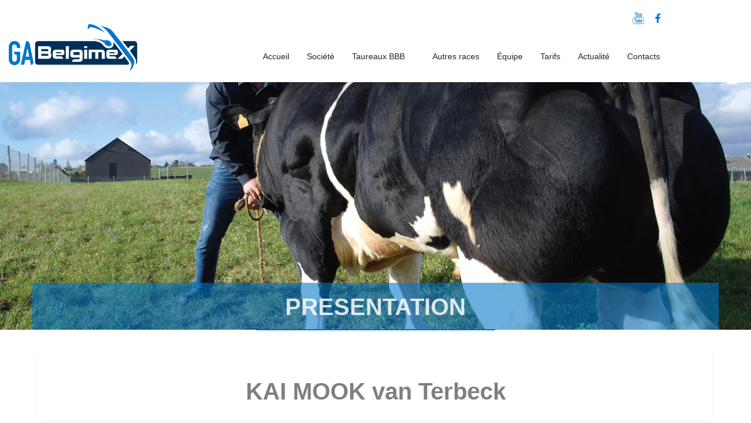

--- FILE ---
content_type: text/html; charset=utf-8
request_url: https://www.google.com/recaptcha/api2/anchor?ar=1&k=6Le5yGIaAAAAAA5epuy1bs4Z4O-iOTlHXl-3R5u3&co=aHR0cHM6Ly93d3cuYmVsZ2ltZXhnYWIuYmU6NDQz&hl=en&v=7gg7H51Q-naNfhmCP3_R47ho&size=invisible&anchor-ms=20000&execute-ms=30000&cb=u0tlmaycfwa7
body_size: 48085
content:
<!DOCTYPE HTML><html dir="ltr" lang="en"><head><meta http-equiv="Content-Type" content="text/html; charset=UTF-8">
<meta http-equiv="X-UA-Compatible" content="IE=edge">
<title>reCAPTCHA</title>
<style type="text/css">
/* cyrillic-ext */
@font-face {
  font-family: 'Roboto';
  font-style: normal;
  font-weight: 400;
  font-stretch: 100%;
  src: url(//fonts.gstatic.com/s/roboto/v48/KFO7CnqEu92Fr1ME7kSn66aGLdTylUAMa3GUBHMdazTgWw.woff2) format('woff2');
  unicode-range: U+0460-052F, U+1C80-1C8A, U+20B4, U+2DE0-2DFF, U+A640-A69F, U+FE2E-FE2F;
}
/* cyrillic */
@font-face {
  font-family: 'Roboto';
  font-style: normal;
  font-weight: 400;
  font-stretch: 100%;
  src: url(//fonts.gstatic.com/s/roboto/v48/KFO7CnqEu92Fr1ME7kSn66aGLdTylUAMa3iUBHMdazTgWw.woff2) format('woff2');
  unicode-range: U+0301, U+0400-045F, U+0490-0491, U+04B0-04B1, U+2116;
}
/* greek-ext */
@font-face {
  font-family: 'Roboto';
  font-style: normal;
  font-weight: 400;
  font-stretch: 100%;
  src: url(//fonts.gstatic.com/s/roboto/v48/KFO7CnqEu92Fr1ME7kSn66aGLdTylUAMa3CUBHMdazTgWw.woff2) format('woff2');
  unicode-range: U+1F00-1FFF;
}
/* greek */
@font-face {
  font-family: 'Roboto';
  font-style: normal;
  font-weight: 400;
  font-stretch: 100%;
  src: url(//fonts.gstatic.com/s/roboto/v48/KFO7CnqEu92Fr1ME7kSn66aGLdTylUAMa3-UBHMdazTgWw.woff2) format('woff2');
  unicode-range: U+0370-0377, U+037A-037F, U+0384-038A, U+038C, U+038E-03A1, U+03A3-03FF;
}
/* math */
@font-face {
  font-family: 'Roboto';
  font-style: normal;
  font-weight: 400;
  font-stretch: 100%;
  src: url(//fonts.gstatic.com/s/roboto/v48/KFO7CnqEu92Fr1ME7kSn66aGLdTylUAMawCUBHMdazTgWw.woff2) format('woff2');
  unicode-range: U+0302-0303, U+0305, U+0307-0308, U+0310, U+0312, U+0315, U+031A, U+0326-0327, U+032C, U+032F-0330, U+0332-0333, U+0338, U+033A, U+0346, U+034D, U+0391-03A1, U+03A3-03A9, U+03B1-03C9, U+03D1, U+03D5-03D6, U+03F0-03F1, U+03F4-03F5, U+2016-2017, U+2034-2038, U+203C, U+2040, U+2043, U+2047, U+2050, U+2057, U+205F, U+2070-2071, U+2074-208E, U+2090-209C, U+20D0-20DC, U+20E1, U+20E5-20EF, U+2100-2112, U+2114-2115, U+2117-2121, U+2123-214F, U+2190, U+2192, U+2194-21AE, U+21B0-21E5, U+21F1-21F2, U+21F4-2211, U+2213-2214, U+2216-22FF, U+2308-230B, U+2310, U+2319, U+231C-2321, U+2336-237A, U+237C, U+2395, U+239B-23B7, U+23D0, U+23DC-23E1, U+2474-2475, U+25AF, U+25B3, U+25B7, U+25BD, U+25C1, U+25CA, U+25CC, U+25FB, U+266D-266F, U+27C0-27FF, U+2900-2AFF, U+2B0E-2B11, U+2B30-2B4C, U+2BFE, U+3030, U+FF5B, U+FF5D, U+1D400-1D7FF, U+1EE00-1EEFF;
}
/* symbols */
@font-face {
  font-family: 'Roboto';
  font-style: normal;
  font-weight: 400;
  font-stretch: 100%;
  src: url(//fonts.gstatic.com/s/roboto/v48/KFO7CnqEu92Fr1ME7kSn66aGLdTylUAMaxKUBHMdazTgWw.woff2) format('woff2');
  unicode-range: U+0001-000C, U+000E-001F, U+007F-009F, U+20DD-20E0, U+20E2-20E4, U+2150-218F, U+2190, U+2192, U+2194-2199, U+21AF, U+21E6-21F0, U+21F3, U+2218-2219, U+2299, U+22C4-22C6, U+2300-243F, U+2440-244A, U+2460-24FF, U+25A0-27BF, U+2800-28FF, U+2921-2922, U+2981, U+29BF, U+29EB, U+2B00-2BFF, U+4DC0-4DFF, U+FFF9-FFFB, U+10140-1018E, U+10190-1019C, U+101A0, U+101D0-101FD, U+102E0-102FB, U+10E60-10E7E, U+1D2C0-1D2D3, U+1D2E0-1D37F, U+1F000-1F0FF, U+1F100-1F1AD, U+1F1E6-1F1FF, U+1F30D-1F30F, U+1F315, U+1F31C, U+1F31E, U+1F320-1F32C, U+1F336, U+1F378, U+1F37D, U+1F382, U+1F393-1F39F, U+1F3A7-1F3A8, U+1F3AC-1F3AF, U+1F3C2, U+1F3C4-1F3C6, U+1F3CA-1F3CE, U+1F3D4-1F3E0, U+1F3ED, U+1F3F1-1F3F3, U+1F3F5-1F3F7, U+1F408, U+1F415, U+1F41F, U+1F426, U+1F43F, U+1F441-1F442, U+1F444, U+1F446-1F449, U+1F44C-1F44E, U+1F453, U+1F46A, U+1F47D, U+1F4A3, U+1F4B0, U+1F4B3, U+1F4B9, U+1F4BB, U+1F4BF, U+1F4C8-1F4CB, U+1F4D6, U+1F4DA, U+1F4DF, U+1F4E3-1F4E6, U+1F4EA-1F4ED, U+1F4F7, U+1F4F9-1F4FB, U+1F4FD-1F4FE, U+1F503, U+1F507-1F50B, U+1F50D, U+1F512-1F513, U+1F53E-1F54A, U+1F54F-1F5FA, U+1F610, U+1F650-1F67F, U+1F687, U+1F68D, U+1F691, U+1F694, U+1F698, U+1F6AD, U+1F6B2, U+1F6B9-1F6BA, U+1F6BC, U+1F6C6-1F6CF, U+1F6D3-1F6D7, U+1F6E0-1F6EA, U+1F6F0-1F6F3, U+1F6F7-1F6FC, U+1F700-1F7FF, U+1F800-1F80B, U+1F810-1F847, U+1F850-1F859, U+1F860-1F887, U+1F890-1F8AD, U+1F8B0-1F8BB, U+1F8C0-1F8C1, U+1F900-1F90B, U+1F93B, U+1F946, U+1F984, U+1F996, U+1F9E9, U+1FA00-1FA6F, U+1FA70-1FA7C, U+1FA80-1FA89, U+1FA8F-1FAC6, U+1FACE-1FADC, U+1FADF-1FAE9, U+1FAF0-1FAF8, U+1FB00-1FBFF;
}
/* vietnamese */
@font-face {
  font-family: 'Roboto';
  font-style: normal;
  font-weight: 400;
  font-stretch: 100%;
  src: url(//fonts.gstatic.com/s/roboto/v48/KFO7CnqEu92Fr1ME7kSn66aGLdTylUAMa3OUBHMdazTgWw.woff2) format('woff2');
  unicode-range: U+0102-0103, U+0110-0111, U+0128-0129, U+0168-0169, U+01A0-01A1, U+01AF-01B0, U+0300-0301, U+0303-0304, U+0308-0309, U+0323, U+0329, U+1EA0-1EF9, U+20AB;
}
/* latin-ext */
@font-face {
  font-family: 'Roboto';
  font-style: normal;
  font-weight: 400;
  font-stretch: 100%;
  src: url(//fonts.gstatic.com/s/roboto/v48/KFO7CnqEu92Fr1ME7kSn66aGLdTylUAMa3KUBHMdazTgWw.woff2) format('woff2');
  unicode-range: U+0100-02BA, U+02BD-02C5, U+02C7-02CC, U+02CE-02D7, U+02DD-02FF, U+0304, U+0308, U+0329, U+1D00-1DBF, U+1E00-1E9F, U+1EF2-1EFF, U+2020, U+20A0-20AB, U+20AD-20C0, U+2113, U+2C60-2C7F, U+A720-A7FF;
}
/* latin */
@font-face {
  font-family: 'Roboto';
  font-style: normal;
  font-weight: 400;
  font-stretch: 100%;
  src: url(//fonts.gstatic.com/s/roboto/v48/KFO7CnqEu92Fr1ME7kSn66aGLdTylUAMa3yUBHMdazQ.woff2) format('woff2');
  unicode-range: U+0000-00FF, U+0131, U+0152-0153, U+02BB-02BC, U+02C6, U+02DA, U+02DC, U+0304, U+0308, U+0329, U+2000-206F, U+20AC, U+2122, U+2191, U+2193, U+2212, U+2215, U+FEFF, U+FFFD;
}
/* cyrillic-ext */
@font-face {
  font-family: 'Roboto';
  font-style: normal;
  font-weight: 500;
  font-stretch: 100%;
  src: url(//fonts.gstatic.com/s/roboto/v48/KFO7CnqEu92Fr1ME7kSn66aGLdTylUAMa3GUBHMdazTgWw.woff2) format('woff2');
  unicode-range: U+0460-052F, U+1C80-1C8A, U+20B4, U+2DE0-2DFF, U+A640-A69F, U+FE2E-FE2F;
}
/* cyrillic */
@font-face {
  font-family: 'Roboto';
  font-style: normal;
  font-weight: 500;
  font-stretch: 100%;
  src: url(//fonts.gstatic.com/s/roboto/v48/KFO7CnqEu92Fr1ME7kSn66aGLdTylUAMa3iUBHMdazTgWw.woff2) format('woff2');
  unicode-range: U+0301, U+0400-045F, U+0490-0491, U+04B0-04B1, U+2116;
}
/* greek-ext */
@font-face {
  font-family: 'Roboto';
  font-style: normal;
  font-weight: 500;
  font-stretch: 100%;
  src: url(//fonts.gstatic.com/s/roboto/v48/KFO7CnqEu92Fr1ME7kSn66aGLdTylUAMa3CUBHMdazTgWw.woff2) format('woff2');
  unicode-range: U+1F00-1FFF;
}
/* greek */
@font-face {
  font-family: 'Roboto';
  font-style: normal;
  font-weight: 500;
  font-stretch: 100%;
  src: url(//fonts.gstatic.com/s/roboto/v48/KFO7CnqEu92Fr1ME7kSn66aGLdTylUAMa3-UBHMdazTgWw.woff2) format('woff2');
  unicode-range: U+0370-0377, U+037A-037F, U+0384-038A, U+038C, U+038E-03A1, U+03A3-03FF;
}
/* math */
@font-face {
  font-family: 'Roboto';
  font-style: normal;
  font-weight: 500;
  font-stretch: 100%;
  src: url(//fonts.gstatic.com/s/roboto/v48/KFO7CnqEu92Fr1ME7kSn66aGLdTylUAMawCUBHMdazTgWw.woff2) format('woff2');
  unicode-range: U+0302-0303, U+0305, U+0307-0308, U+0310, U+0312, U+0315, U+031A, U+0326-0327, U+032C, U+032F-0330, U+0332-0333, U+0338, U+033A, U+0346, U+034D, U+0391-03A1, U+03A3-03A9, U+03B1-03C9, U+03D1, U+03D5-03D6, U+03F0-03F1, U+03F4-03F5, U+2016-2017, U+2034-2038, U+203C, U+2040, U+2043, U+2047, U+2050, U+2057, U+205F, U+2070-2071, U+2074-208E, U+2090-209C, U+20D0-20DC, U+20E1, U+20E5-20EF, U+2100-2112, U+2114-2115, U+2117-2121, U+2123-214F, U+2190, U+2192, U+2194-21AE, U+21B0-21E5, U+21F1-21F2, U+21F4-2211, U+2213-2214, U+2216-22FF, U+2308-230B, U+2310, U+2319, U+231C-2321, U+2336-237A, U+237C, U+2395, U+239B-23B7, U+23D0, U+23DC-23E1, U+2474-2475, U+25AF, U+25B3, U+25B7, U+25BD, U+25C1, U+25CA, U+25CC, U+25FB, U+266D-266F, U+27C0-27FF, U+2900-2AFF, U+2B0E-2B11, U+2B30-2B4C, U+2BFE, U+3030, U+FF5B, U+FF5D, U+1D400-1D7FF, U+1EE00-1EEFF;
}
/* symbols */
@font-face {
  font-family: 'Roboto';
  font-style: normal;
  font-weight: 500;
  font-stretch: 100%;
  src: url(//fonts.gstatic.com/s/roboto/v48/KFO7CnqEu92Fr1ME7kSn66aGLdTylUAMaxKUBHMdazTgWw.woff2) format('woff2');
  unicode-range: U+0001-000C, U+000E-001F, U+007F-009F, U+20DD-20E0, U+20E2-20E4, U+2150-218F, U+2190, U+2192, U+2194-2199, U+21AF, U+21E6-21F0, U+21F3, U+2218-2219, U+2299, U+22C4-22C6, U+2300-243F, U+2440-244A, U+2460-24FF, U+25A0-27BF, U+2800-28FF, U+2921-2922, U+2981, U+29BF, U+29EB, U+2B00-2BFF, U+4DC0-4DFF, U+FFF9-FFFB, U+10140-1018E, U+10190-1019C, U+101A0, U+101D0-101FD, U+102E0-102FB, U+10E60-10E7E, U+1D2C0-1D2D3, U+1D2E0-1D37F, U+1F000-1F0FF, U+1F100-1F1AD, U+1F1E6-1F1FF, U+1F30D-1F30F, U+1F315, U+1F31C, U+1F31E, U+1F320-1F32C, U+1F336, U+1F378, U+1F37D, U+1F382, U+1F393-1F39F, U+1F3A7-1F3A8, U+1F3AC-1F3AF, U+1F3C2, U+1F3C4-1F3C6, U+1F3CA-1F3CE, U+1F3D4-1F3E0, U+1F3ED, U+1F3F1-1F3F3, U+1F3F5-1F3F7, U+1F408, U+1F415, U+1F41F, U+1F426, U+1F43F, U+1F441-1F442, U+1F444, U+1F446-1F449, U+1F44C-1F44E, U+1F453, U+1F46A, U+1F47D, U+1F4A3, U+1F4B0, U+1F4B3, U+1F4B9, U+1F4BB, U+1F4BF, U+1F4C8-1F4CB, U+1F4D6, U+1F4DA, U+1F4DF, U+1F4E3-1F4E6, U+1F4EA-1F4ED, U+1F4F7, U+1F4F9-1F4FB, U+1F4FD-1F4FE, U+1F503, U+1F507-1F50B, U+1F50D, U+1F512-1F513, U+1F53E-1F54A, U+1F54F-1F5FA, U+1F610, U+1F650-1F67F, U+1F687, U+1F68D, U+1F691, U+1F694, U+1F698, U+1F6AD, U+1F6B2, U+1F6B9-1F6BA, U+1F6BC, U+1F6C6-1F6CF, U+1F6D3-1F6D7, U+1F6E0-1F6EA, U+1F6F0-1F6F3, U+1F6F7-1F6FC, U+1F700-1F7FF, U+1F800-1F80B, U+1F810-1F847, U+1F850-1F859, U+1F860-1F887, U+1F890-1F8AD, U+1F8B0-1F8BB, U+1F8C0-1F8C1, U+1F900-1F90B, U+1F93B, U+1F946, U+1F984, U+1F996, U+1F9E9, U+1FA00-1FA6F, U+1FA70-1FA7C, U+1FA80-1FA89, U+1FA8F-1FAC6, U+1FACE-1FADC, U+1FADF-1FAE9, U+1FAF0-1FAF8, U+1FB00-1FBFF;
}
/* vietnamese */
@font-face {
  font-family: 'Roboto';
  font-style: normal;
  font-weight: 500;
  font-stretch: 100%;
  src: url(//fonts.gstatic.com/s/roboto/v48/KFO7CnqEu92Fr1ME7kSn66aGLdTylUAMa3OUBHMdazTgWw.woff2) format('woff2');
  unicode-range: U+0102-0103, U+0110-0111, U+0128-0129, U+0168-0169, U+01A0-01A1, U+01AF-01B0, U+0300-0301, U+0303-0304, U+0308-0309, U+0323, U+0329, U+1EA0-1EF9, U+20AB;
}
/* latin-ext */
@font-face {
  font-family: 'Roboto';
  font-style: normal;
  font-weight: 500;
  font-stretch: 100%;
  src: url(//fonts.gstatic.com/s/roboto/v48/KFO7CnqEu92Fr1ME7kSn66aGLdTylUAMa3KUBHMdazTgWw.woff2) format('woff2');
  unicode-range: U+0100-02BA, U+02BD-02C5, U+02C7-02CC, U+02CE-02D7, U+02DD-02FF, U+0304, U+0308, U+0329, U+1D00-1DBF, U+1E00-1E9F, U+1EF2-1EFF, U+2020, U+20A0-20AB, U+20AD-20C0, U+2113, U+2C60-2C7F, U+A720-A7FF;
}
/* latin */
@font-face {
  font-family: 'Roboto';
  font-style: normal;
  font-weight: 500;
  font-stretch: 100%;
  src: url(//fonts.gstatic.com/s/roboto/v48/KFO7CnqEu92Fr1ME7kSn66aGLdTylUAMa3yUBHMdazQ.woff2) format('woff2');
  unicode-range: U+0000-00FF, U+0131, U+0152-0153, U+02BB-02BC, U+02C6, U+02DA, U+02DC, U+0304, U+0308, U+0329, U+2000-206F, U+20AC, U+2122, U+2191, U+2193, U+2212, U+2215, U+FEFF, U+FFFD;
}
/* cyrillic-ext */
@font-face {
  font-family: 'Roboto';
  font-style: normal;
  font-weight: 900;
  font-stretch: 100%;
  src: url(//fonts.gstatic.com/s/roboto/v48/KFO7CnqEu92Fr1ME7kSn66aGLdTylUAMa3GUBHMdazTgWw.woff2) format('woff2');
  unicode-range: U+0460-052F, U+1C80-1C8A, U+20B4, U+2DE0-2DFF, U+A640-A69F, U+FE2E-FE2F;
}
/* cyrillic */
@font-face {
  font-family: 'Roboto';
  font-style: normal;
  font-weight: 900;
  font-stretch: 100%;
  src: url(//fonts.gstatic.com/s/roboto/v48/KFO7CnqEu92Fr1ME7kSn66aGLdTylUAMa3iUBHMdazTgWw.woff2) format('woff2');
  unicode-range: U+0301, U+0400-045F, U+0490-0491, U+04B0-04B1, U+2116;
}
/* greek-ext */
@font-face {
  font-family: 'Roboto';
  font-style: normal;
  font-weight: 900;
  font-stretch: 100%;
  src: url(//fonts.gstatic.com/s/roboto/v48/KFO7CnqEu92Fr1ME7kSn66aGLdTylUAMa3CUBHMdazTgWw.woff2) format('woff2');
  unicode-range: U+1F00-1FFF;
}
/* greek */
@font-face {
  font-family: 'Roboto';
  font-style: normal;
  font-weight: 900;
  font-stretch: 100%;
  src: url(//fonts.gstatic.com/s/roboto/v48/KFO7CnqEu92Fr1ME7kSn66aGLdTylUAMa3-UBHMdazTgWw.woff2) format('woff2');
  unicode-range: U+0370-0377, U+037A-037F, U+0384-038A, U+038C, U+038E-03A1, U+03A3-03FF;
}
/* math */
@font-face {
  font-family: 'Roboto';
  font-style: normal;
  font-weight: 900;
  font-stretch: 100%;
  src: url(//fonts.gstatic.com/s/roboto/v48/KFO7CnqEu92Fr1ME7kSn66aGLdTylUAMawCUBHMdazTgWw.woff2) format('woff2');
  unicode-range: U+0302-0303, U+0305, U+0307-0308, U+0310, U+0312, U+0315, U+031A, U+0326-0327, U+032C, U+032F-0330, U+0332-0333, U+0338, U+033A, U+0346, U+034D, U+0391-03A1, U+03A3-03A9, U+03B1-03C9, U+03D1, U+03D5-03D6, U+03F0-03F1, U+03F4-03F5, U+2016-2017, U+2034-2038, U+203C, U+2040, U+2043, U+2047, U+2050, U+2057, U+205F, U+2070-2071, U+2074-208E, U+2090-209C, U+20D0-20DC, U+20E1, U+20E5-20EF, U+2100-2112, U+2114-2115, U+2117-2121, U+2123-214F, U+2190, U+2192, U+2194-21AE, U+21B0-21E5, U+21F1-21F2, U+21F4-2211, U+2213-2214, U+2216-22FF, U+2308-230B, U+2310, U+2319, U+231C-2321, U+2336-237A, U+237C, U+2395, U+239B-23B7, U+23D0, U+23DC-23E1, U+2474-2475, U+25AF, U+25B3, U+25B7, U+25BD, U+25C1, U+25CA, U+25CC, U+25FB, U+266D-266F, U+27C0-27FF, U+2900-2AFF, U+2B0E-2B11, U+2B30-2B4C, U+2BFE, U+3030, U+FF5B, U+FF5D, U+1D400-1D7FF, U+1EE00-1EEFF;
}
/* symbols */
@font-face {
  font-family: 'Roboto';
  font-style: normal;
  font-weight: 900;
  font-stretch: 100%;
  src: url(//fonts.gstatic.com/s/roboto/v48/KFO7CnqEu92Fr1ME7kSn66aGLdTylUAMaxKUBHMdazTgWw.woff2) format('woff2');
  unicode-range: U+0001-000C, U+000E-001F, U+007F-009F, U+20DD-20E0, U+20E2-20E4, U+2150-218F, U+2190, U+2192, U+2194-2199, U+21AF, U+21E6-21F0, U+21F3, U+2218-2219, U+2299, U+22C4-22C6, U+2300-243F, U+2440-244A, U+2460-24FF, U+25A0-27BF, U+2800-28FF, U+2921-2922, U+2981, U+29BF, U+29EB, U+2B00-2BFF, U+4DC0-4DFF, U+FFF9-FFFB, U+10140-1018E, U+10190-1019C, U+101A0, U+101D0-101FD, U+102E0-102FB, U+10E60-10E7E, U+1D2C0-1D2D3, U+1D2E0-1D37F, U+1F000-1F0FF, U+1F100-1F1AD, U+1F1E6-1F1FF, U+1F30D-1F30F, U+1F315, U+1F31C, U+1F31E, U+1F320-1F32C, U+1F336, U+1F378, U+1F37D, U+1F382, U+1F393-1F39F, U+1F3A7-1F3A8, U+1F3AC-1F3AF, U+1F3C2, U+1F3C4-1F3C6, U+1F3CA-1F3CE, U+1F3D4-1F3E0, U+1F3ED, U+1F3F1-1F3F3, U+1F3F5-1F3F7, U+1F408, U+1F415, U+1F41F, U+1F426, U+1F43F, U+1F441-1F442, U+1F444, U+1F446-1F449, U+1F44C-1F44E, U+1F453, U+1F46A, U+1F47D, U+1F4A3, U+1F4B0, U+1F4B3, U+1F4B9, U+1F4BB, U+1F4BF, U+1F4C8-1F4CB, U+1F4D6, U+1F4DA, U+1F4DF, U+1F4E3-1F4E6, U+1F4EA-1F4ED, U+1F4F7, U+1F4F9-1F4FB, U+1F4FD-1F4FE, U+1F503, U+1F507-1F50B, U+1F50D, U+1F512-1F513, U+1F53E-1F54A, U+1F54F-1F5FA, U+1F610, U+1F650-1F67F, U+1F687, U+1F68D, U+1F691, U+1F694, U+1F698, U+1F6AD, U+1F6B2, U+1F6B9-1F6BA, U+1F6BC, U+1F6C6-1F6CF, U+1F6D3-1F6D7, U+1F6E0-1F6EA, U+1F6F0-1F6F3, U+1F6F7-1F6FC, U+1F700-1F7FF, U+1F800-1F80B, U+1F810-1F847, U+1F850-1F859, U+1F860-1F887, U+1F890-1F8AD, U+1F8B0-1F8BB, U+1F8C0-1F8C1, U+1F900-1F90B, U+1F93B, U+1F946, U+1F984, U+1F996, U+1F9E9, U+1FA00-1FA6F, U+1FA70-1FA7C, U+1FA80-1FA89, U+1FA8F-1FAC6, U+1FACE-1FADC, U+1FADF-1FAE9, U+1FAF0-1FAF8, U+1FB00-1FBFF;
}
/* vietnamese */
@font-face {
  font-family: 'Roboto';
  font-style: normal;
  font-weight: 900;
  font-stretch: 100%;
  src: url(//fonts.gstatic.com/s/roboto/v48/KFO7CnqEu92Fr1ME7kSn66aGLdTylUAMa3OUBHMdazTgWw.woff2) format('woff2');
  unicode-range: U+0102-0103, U+0110-0111, U+0128-0129, U+0168-0169, U+01A0-01A1, U+01AF-01B0, U+0300-0301, U+0303-0304, U+0308-0309, U+0323, U+0329, U+1EA0-1EF9, U+20AB;
}
/* latin-ext */
@font-face {
  font-family: 'Roboto';
  font-style: normal;
  font-weight: 900;
  font-stretch: 100%;
  src: url(//fonts.gstatic.com/s/roboto/v48/KFO7CnqEu92Fr1ME7kSn66aGLdTylUAMa3KUBHMdazTgWw.woff2) format('woff2');
  unicode-range: U+0100-02BA, U+02BD-02C5, U+02C7-02CC, U+02CE-02D7, U+02DD-02FF, U+0304, U+0308, U+0329, U+1D00-1DBF, U+1E00-1E9F, U+1EF2-1EFF, U+2020, U+20A0-20AB, U+20AD-20C0, U+2113, U+2C60-2C7F, U+A720-A7FF;
}
/* latin */
@font-face {
  font-family: 'Roboto';
  font-style: normal;
  font-weight: 900;
  font-stretch: 100%;
  src: url(//fonts.gstatic.com/s/roboto/v48/KFO7CnqEu92Fr1ME7kSn66aGLdTylUAMa3yUBHMdazQ.woff2) format('woff2');
  unicode-range: U+0000-00FF, U+0131, U+0152-0153, U+02BB-02BC, U+02C6, U+02DA, U+02DC, U+0304, U+0308, U+0329, U+2000-206F, U+20AC, U+2122, U+2191, U+2193, U+2212, U+2215, U+FEFF, U+FFFD;
}

</style>
<link rel="stylesheet" type="text/css" href="https://www.gstatic.com/recaptcha/releases/7gg7H51Q-naNfhmCP3_R47ho/styles__ltr.css">
<script nonce="epNBopu87yxeN7uMzPg-Rw" type="text/javascript">window['__recaptcha_api'] = 'https://www.google.com/recaptcha/api2/';</script>
<script type="text/javascript" src="https://www.gstatic.com/recaptcha/releases/7gg7H51Q-naNfhmCP3_R47ho/recaptcha__en.js" nonce="epNBopu87yxeN7uMzPg-Rw">
      
    </script></head>
<body><div id="rc-anchor-alert" class="rc-anchor-alert"></div>
<input type="hidden" id="recaptcha-token" value="[base64]">
<script type="text/javascript" nonce="epNBopu87yxeN7uMzPg-Rw">
      recaptcha.anchor.Main.init("[\x22ainput\x22,[\x22bgdata\x22,\x22\x22,\[base64]/[base64]/[base64]/[base64]/[base64]/[base64]/[base64]/[base64]/[base64]/[base64]\\u003d\x22,\[base64]\\u003d\x22,\x22w5zDo2/[base64]/wpPDqyF2ZAsVfcO5wrsFwoLCvMKuaMONwrnCi8KjwrfCvsOxNSoQPsKMBsKbYxgKMkHCsiNuwqcJWXPDt8K4GcOIf8KbwrclworCojB8w7XCk8KwVcOfNA7DlsKNwqF2eCHCjMKiTXxnwqQtdsOfw7cGw7TCmwnCrwrCmhfDucOSIsKNwp/[base64]/cyx0WMOCw4w+BDvCi8OBBcOJw54JcG7DvhfCm2fCi8KxwoDDqnN/VGAXw4dpICbDjQtHwq0+F8KVw7nDhUTCncOtw7FlwovCncK3QsKMW1XCgsOyw7nDm8OgdcOQw6PCkcKaw50XwrQFwrVxwo/Ct8OGw4kXwoLDncKbw57CpDRaFsORQsOgT1TDtHcCw67CmmQlw4rDqTdgwqQIw7jCvwrDnnhUMcK+wqpKCMOcHsKxOMKbwqgiw6XCoArCr8O8ElQyGyvDkUvCjiB0wqRGc8OzFEBrc8O8wpTChH5Qwpt4wqfCkAl0w6TDvVY/YhPCusO9wpw0e8OYw57Ci8OxwrZPJVrDqH8dJWIdCcOYL3NWZnDCssOPRxdobm9zw4XCrcO8wr3CuMOrXVcILsKowqg6wpYow4fDi8KsCBbDpRF8Z8OdUBnCncKYLiHDisONLsK/w7NMwpLDvynDgl/CugzCknHCo23DosK8FTUSw4NSw5QYAsK4UcKSNy5EJBzCiT/DkRnDhnbDvGbDs8KpwoFfwoLCsMKtHGnDnCrCm8KRCTTCm3rDnMKtw7k7BsKBEEADw4PCgG3DhwzDrcKJWcOhwqfDnhUGTkDCsjPDi1rCpDIAdzDChcOmwooRw5TDrMKRRw/CsTBeKmTDhMKSwoLDpkDDg8KCNCHDtsOhPVZOw41hw7rDn8ODRGrClMOFDQwOe8KsFxzDnijDg8OCPWXCmhcyI8K/[base64]/Du8OaZcOQwrUaFBsKOwzDogtqwo/DksO8PRXDlcKJFi5bE8OQw4/[base64]/[base64]/DhMOFw7MGwpzCvsOiW0YBw6LCvk7CoinCiU8pZRYzQic0wozCosOHwo04w5HCgMKVR3LDpcK8ZhvCmUHDrgjDkRhLw5sMw6TCmgRNw6/CiSZkEnjChCY8a0XDkh8Jw53Cm8OiOMOowqDCrMKVPMKWIsKnw5lXw6ZOwpPCrhvChwoXwqXCsgdpwqfCmRDDr8OQHcOsYlpOFcOIMxE+wq3ChMKFw5sMT8KESEzCuRnDqBvCtcK9Nix9XcOzw6nCjCvCg8OTwoTDsVpgYUrCtcO/w4DCtcO/wrbCtzl+wqXDr8K1wrNHw7MBw5ArMHUbw6jDpcKiIlHCmsOSVhfDjWzDscOBEmZWwqoywr9Aw49Jw7XDlSkYw7Q8A8OJw6AMwoXDnyZaY8Oew6HDh8OuPMKyfQ5KL0IeciDDjMOXQMO2SsKuw7MzWcOfCcOzb8K/E8KOw5fCvAzDgDtwbS7CksKyfhvDr8Otw5rCosObfSrDmsOSdRddRH/[base64]/w5FUfsKfdcK4woTCisKhwrhMfsOGw6PCvhDClMO9w7rCisOsNFloFgLDiW7DgCgVKMK3FhLDscKsw5MQEik/woTCuMKCUBjCmSF9w4XClhxGT8KuU8Oow5NWwqZ0VQQ2wo/CvQ3CpsOCAC4sUxhEAmTCssOreyjDmBXCqRUmYsOew7bCgMK0JBx7wrw/wp/CsyoVL1vCvDUFwp12wrtkK0dkHcKpworCnsKWwpsiw5/DpcKUdxrCvsO+wpxBwpnCn3TChMOBAD3Dh8Kww6BIw5UfwprCqcKzwoEfw4nClGjDjsOSwqNgHTPCssOfQW/[base64]/DgkLDrsKww67DtXozwpxew5/Co8Obw7VwwqfCusOfa8O0bsO4HMK8TX3Dr15Fwo7DvUlkewDCh8OgfXF9I8KcJsKgw6M0cGbDk8KoBcOvejXCi3HCksKVw7rCkFB5wqUEwrhZw73DhHDCrcK5Mxohwoo0wpnDkMKUwobCq8OmwpZawrDDiMOHw6/DocKywrnDgCLCj1oRIms2w7DDg8Otw4swdkIcQhDDrhk6AsOsw5Isw4rCgcK1w5PDgMKhwr0Bw7pcF8K/wrlFwpRJCMOCwqrCqEHCj8OCw6/[base64]/QBfCuUNoPTnDk8KxMMOWC3sCasOTM07ChcOaD8KvwqPCmsOtM8OZw6/[base64]/[base64]/Dn8O4E2jDjsOVwrhAL8KywoLDrcOxE8OKYMK0wpHCtMKDwqPCnRZzw57Ch8KKX8KdeMKoZ8OxBkrCv1DDgcOmPMOkGh8jwo5+wrzCvmjDpW0WWMKbFmfCsXc5wqYsIW3DiwPCoXnCoW/[base64]/w5Aiw6sYw7VVL8KxVcK9BcOpXsKawqoywr0xw7wjUcOiDcOLCsOBw4vDj8KgwoTDuDtXw6TDg3cdKcOVesK+TsKnTcOoIw5WVcOnw4DDrcOtwpDCg8K7b20ZNsOSAHVzwpvCpcKnwo/CjsO/WsO/F1x0cFh0Vn1+CsOldMKxw5rCvsKMwqtVw5/[base64]/DrjLDhBprdcOEdBfDhlLCr2nClHzCgSXCqGQQRsKOT8KZw5/DicKqwprDhFvDhVPDvm/CpsK5w5shLRTDtxbChhfCjsKiMsOyw7dbwocuQMKzfnRXw6FySFZ+wr3Cn8O2JcOREBbCoXXDtMOVwrbCv3Vbwp3DrynDqmQLRxLClmF/XkLDp8KyBMOcw4Qaw588w78HZQ5fC23CiMKrw6vCpkgNw7rCihHChhDDo8KAw4gQDX8PA8Kaw6vDvMOSccOIw54TwpEYw4UCOcKAwpM8w58CwqsaH8OhRXh8GsKPwpkGw7zDvMO0woACw7DCkgDDohTCkMOdIlw8GcOjaMOpDFcawqd/woVKw7gJwpwWw7jCqyTDjsO6KMKww6wdw4PCtMKeLsKWwr/DrFN6FyLCnirCk8KYAMOxPMOWIgduw4MAw7TCnXUqwprDlWtlV8OXRkjCq8KzAsKNfnZnT8OkwoMRw6MOw7bDmBzDlzVmw4UuU1rCnMO6w5XDrMKuwo4+aTsLw4pvwpPCucOsw486wqU+wo/CgmMjw69ww5UAw5ckwpBlw5rCm8K8OjPCv1ldwpprMywZwofCpMOlVMKwJ2PDmMOScMKYwrbDisOpFsK4w5LCisOLwrZkw64eIsK/w4B3wrIZPH1aakNJOsKIJmXDksKkUcOETsKZw4krw4N0Rigqf8ONwqrDqCEZBMOYw7rCscOkwoDDnD0Qwr/CgGx3wrBpw5dUw4rCvcOQw69wKcKVNQlOCwXCgXxOw69Cf2xxw4PCnMK+w4vCsmULw6/DmcOXDhrCm8O2w6PDksOmwqvCv03DvcKNUsO+HcKhwo/CmcKyw6fCi8KPwobCgMKzwr1ZfykywoPDjRfClyMUWsKcIMOiwqnDjMOCwpQqwoDCkMOew4AjSnZLNQMPwrlJw6jChcOhRMOOQj3CtcK7w4TDrcOVfsKmRMOiJcOxX8KYWFbDtizCulDDiV/[base64]/cCLDoELCh37CmcKXwpfCp8KbDh/CksObNg1fwrsDEiZfwqAAV0PCqxzDih4ENcOwd8KXw6nCm2vDncORw7XDqALDrDXDkFbCu8Ozw7hCw6IgL289BMKtwq3CnyrCu8OSwqvCpRpLGVZnSyvCmHBXw5zDqA9uwoVxBFTCn8Orw5/Dm8OjbUrCphTCucKMHsO0YWcBwozDk8O9wofCmVo2OMOUJsOowprCgFzCkjXDsErCsz/ClCVdDsKiO1x7OFcUwr9qQMO5w64JRcKdbT18VmLDjgjCpsKXAyHCuC4xPMKdK0LDt8OlA27Cr8O5dMOHew4IwrTDqMOSXWzCo8OSd2vDr2kDwpVwwqJPwroKwoMHwok5T27DvW/DhMOwHw86FTLCnMK0wpsYNnHCs8OALinDrC3DvcKyF8K6BMOuXMKaw7JKwrXCoFbCiB3CqxB6w57DtsKfeSMxw64raMKQUcOQw7AsB8O8fRxDSEAewoIMMVjCqCLChcK1fwnDocKiwq7DisKLdA4Uw7nCusOsw7/CjwbCuAsGTTBNBMO3IsKmP8K4TMK+wpVCwpLCt8OqccKzYj7Duw0vwog9ecKyworDnMKSwowgwoBdDUrCry7CoCHDs0vDgQFMwoY0AjgsFXp9w6AwVsKWwrPDj0LCpcOtKk/[base64]/wqYuwonCmsK4w4YjL3LCoMKCw5AKf2vDq8OZw53ChMO7w7B8w6VNX2bDtgrCqhnCkMOYw47CiSIJbcKxwoPDgnxAAzzChAAJwq9hGMKPXFxaMnbDr3FMw4NFw4zDsiPDs2Qjw5VyL3fCslLCksO0wpVfL13CkMKSwo3ChsOkw4p/[base64]/Cm2DClcO+w5IXw51CSl51w4MBw6LCp1/CuGAEPcOZJHEMw45lSMK8GsOMw4HCjTNqwpNBw5TCi1TCmXfDpsO5MULDlj7CpC1Ow6owcwTDpMKqwrkGPsOww7vDkFbCtm3CgwctWsOWacOTVsOIA34UJXpSwpMQwpbCri4mAsO0wp/CssKrwoY+XMOWEcKnw6QLw50SAsKEwq/DhwLCvCHCjsOadgHCrcK4O8KGwobChkQhH3fDlC/[base64]/CoMODw5oobsOaD3hQwqkgAcOFPD4Fw5zCocK2wrrChsKOw45QSMOJwobDpz7DosOpW8OSHT/[base64]/VsOIwqbDmMKvw556w5Z0S8OxJ3XCpx/DukwgM8K4wq0ew4DDmBB/w6RDZsKxw5rCgsKJEWDDjHNdwrHCmkVyw6AySQTCvQTCjcORw7vCp3rDnQDDjwxSTMKQwqzCkMKlw5vCiAo2w4DDl8KPeRnCucKjw43CqsOxfi8hwoTCvzcIJXcLw4fDo8ORw4zCmEVXMFjDjxXCj8K/OMKNA1xaw7XDocKVBsKLw5FJw7d7w5XCrRTCsW0zGwLDuMKiWMKvw4Iew5jDt2LDs1QQw5HCjELDp8O2LkEgOlFvQH3Dp3dUwovDj03Dl8Ouw6fDqhHDucOrZcKJwovCusOLIsKJdTPDs3YIUMOHeWjDosOAdsKEIcKWw4DCicKkwpUowrTClE/Cvhx6fG8ZQBnDrQPDhsKJUcOww6nDlcKcw6TDk8KLwoB1VnQtECIsflULSMOKwq/CqB/DoHQ+wrxAw4bDssKZw4Uyw7jCnMK0cT87w4c+bsKWWBvDtsO8I8KIZi9/w73DlRfDt8K7TGJpKcOJwrPDkj4AwobDvMOfw6h+w53CkABSLMKobcOvHEnDqsKER2BHwoIlX8O3A17CpHt3wpgLwokzwqlyHh3DtBTCg27DtwrDt2nDgsKSI3ooKQgvw7jDiWgswqHCs8Ojw78fwqHDrsO8WGouw65ywp1yf8OLBiHCiV/DnsOkZ3diD0/DqsKTZTvCvWUAwpwhw6ATewcLYDnCscKBISTCqsKnQ8OoTsOzwosOb8OfVwUtw4vDqC3DmygfwqI0Qz0Vw61Pwp3Cu2LDqjA/Kn1Jw7vDqcKjw6Ekwr8WIcKlwqEPw43Ck8OOw5fDhRDDgMOsw7vCuEEUHmLCq8OiwqYeecObw5sew7bCvyUDw7N1SApSMsKUw6gIwqDCmcKNwotFccKJeMOGd8KnDFNBw4xWw4LCk8OGwqjCikDCp2BXZnwvw4vCnQQRw7puEsKYwrZyEcOPFV0HQ3ABD8K2w7/CoHwDAMKSw5FfG8KJXMKtwpLDoiY1w4nCnMOAwoYxw75GBsOvw47DgFfDnMKkwoPDtMOXcsKSdgvDlAvDhB/DgMKEwpLCrcO5wppTwp8Rwq/[base64]/DpwvDocKWw7lNfRhsw60yw7HDi8K1w5Nlw4/DhzBrw4/[base64]/w6sMKGvCjQt2w7JXDUNPb33Cn8KJwrzDn8OhdgBjwrzCkW4jYMO9GzV4wp1ow4/Cs1zCuU7DjUnCvcO6wrc8w59pwpPCtsO6f8KPchrCl8KGwqRcw5sTw7MIw75Lw6J3woZ6w4B+H3pawro9GUdJWynDtDk+w4PDqsOkw6rCtsKBF8OcCMO8wrB/wqhaXVLCpQAKLFgJwqXDhys4wr/DnMKdw5RtQiVzw43DqsOif2DDmMKYLMKRFwnDhEMtIzjDo8O0aE9hR8KSM2/[base64]/DkWcdw5/DgnhoIsKIw5lzw7nCrjHDmgddciRkw4vCnMOMwoRKwrE5worDp8K+IXLDnMK7wrojwrAMFcORdlLCtsO8wr/[base64]/[base64]/w6giw5QFVhzCrH3DtcOLAjXDkMOAwpHCszjDpyVXcAcOKWLCv0LCmMKHQDN6wpPDusO5CQ0uJsKdKl0gwoJ2wpNTBMOTw7zCgh0DwrMMFwDDoQHDmcOxw4QrAsORasKZwqwGQCDDlMKWwovDncOAwr3Co8KTTmHDrMOBHsOyw4IYU3F4CgjCpMKsw6zClcKlwp/[base64]/CmA3DgcK9wqAlwqrCqcK8Cn/CtHkJdcK5wpzDksOVwoIhw4tjScO9w4dRG8OLX8OkwoDDphAMwp7DpcOxVcKcwqVhLHUvwrk2w5/ClsOzwrzCmxbCu8O6azjCmMOswpfCrH0bw5RbwrRiUsKdw6QNwrTCpwM2WyFSwo/DhBjChXwZwoQYwqXDrMKEGMKkwrYWw7tmaMKxw6NpwqUww5vDg0jCscKUw7dxLQs1w6xSGTzDrWHDs3NXNC1ew6VQQkAFwoYhAMKneMKvwrnCqTTDncK+w5jDuMK+wrdQSAHCkAJ3w7AIEcOiwqXCgS1lK2PDmsKaYsO3dS8rw4vDrkrCo0gdwoNawq/[base64]/Ck8KvOydSwrQHWxzCmGjDrxDCm8K+LxBNwpbCvxHCkcORwqTDg8KpJngHT8Ohw4nCsgTDksOWJDh1wqMJw4fDqwDDux5cV8O+w7vCh8K8NVnDrsK0ehvDk8O7Q3/CrsOrV3fCpDgtdsOoVMOlwpjCgsKbwr/Cu1fDg8K3wr5RQ8KlwrB6wqXCjSbCmgfDuMK8LSDChQLCi8OTL3rDoMOjw6zCiURAJsO9fwnDkMOWRMOdSsKxw5EHwpd3wqnCjMK5wrLCpcKWwqBmwq/DisOuw7XDgTTDvHdEXyxcZxxgw6ZiEcO7wp10wp/DiVpeUH3Ct3RXwqYdwog6w7LDsQjDmndDw6jDrH0Gwq7CgHnDnUBUwrFXw54dw4oDbS/CosKFVsK7woPCt8OEw58IwrtuNRkCCWtdBW7DsAY4ecOkwqbCiSl8EAzDp3EFXsKxwrHDm8KFT8KXw5B4w4h/wrnCrzlLw7J4HxNAVS97McO/[base64]/CkVdcwpTCqsO1w5oawp1KwpISw7I/acObwpfCt8KEwrEPEFdrVcKrKzvDksKLUcKWw6EqwpMUw510Gk0ew6bCh8Oyw5PDl1QWw6p0wrl7w4cgwoDDr0fCogzCrMKbRBbCjsOgOnbClcKCLG/Dt8ODb3lveHJiw6nDrBIGwpEsw6hywoYMw75PdzbCimoCQsOow4/ClcOlRMKfUxbDsn8ywqcuwovCmsKobF9uwojDgcKtYGfDkcKWwrfCnW7DjMOXwoQLNMOIw4RGfX/Dp8KXwoDCiDjCmzHDiMOlA3jCs8KDdlDDmcKXw7ITwp7ChhV4wr/CinDDpS3Du8Obw73DhU44w7zDg8K8wpbDgW7CksKXw6DDjsO5ZMKOIS8EG8OtamN3E1YHw65nw5jDmz3ChXLDtcKIHSbDn0nCmMKfCcO+wonCgsKuwrIUw6nCtgvCmkwfFTohwqPCkTvDhcOiw47ClcK5dsO+w78LOhl/w4EnGGN0KD1xMcOII1fDmcKtdxIsw5QKw7PDocK0VcKaTiPCkilhw70KCl7DqXtZesOKwrXDgkvCukFhXsOFLy1PwqfClWoJw5k3EcKXwqXCgsOIHcOcw5/[base64]/CpMOWw40qDkJHFsONHcKcw4fCpMKHJRrDgcKow6I5aMORw457w6YIw5DCq8ONJ8OsJmY1acKrahzDj8KdMHhCwq8UwoZbeMOOccK4ZRBCw5Qfw6fCscKNZS/ChsOvwovDu1cAKMOJfEAAOsOaOhLCkcOyUsKcZMKuB1LCiG7ChMKIZBQUUQ17wo4tbwtDw7TCmivClxrDky/Csi90UMOsJHADw6guwpfDr8KawpPDgMK9bx1TwrTDnCBUw40qRCN+fGLCg1rCvmPCrMKQwoE5w5vDhcOzw7ZFOzknWsKiw5/CpDTDu0TCksObfcKsw5TCiFzClcK7P8ONw6wcHQAGZ8Oew6dwGxLCs8OIUMKDw6TDnFopGArCmDxvwoB0w7HCqSrCmSYVwoXDssKhwphdwpLDolsjPsKubX4ZwpVcJsK4fC7Cu8KGfxLDllw4wpF/RsK7BsOLw4R+U8KhUCLDjA5UwrhVwrhwUT5TUcK6XMKNwpdLJ8K1QsOnfVQqwq/DtxPDjMKQw4x4LWcHTRACwr7DvcO3w5DCgcOhVWLDpDFvdsKfw7UOfsKZw6jCpBcewqTCtcKPQStdwrY4WsO3M8KTw4J3NUDDmVxfL8OWHQzCo8KFWMKDBHXDv3bCssOAaQ0Fw4ZdwqjCowXCrTrCrjDCtcO7wo/ClMKeEsKNw5UaVMOqw5A6w6pxFsORTCfCtyp8wojCpMK9wrDCrEfCpQ/CiA1oGMOTTMKuIwzDicOkw69lw70nXRXDjgHCoMKOwpjCgcKZwoDDiMOHwrLCj1jDoRAjNQPCkC1Zw4nDp8ORLHoqViZtw5/[base64]/wrfCjEjCtU7DpMKmByXDpcOvfcKHw4DDgFNuDG3ChsO1WVnCi1pJw4vDn8KKeU3DmcOdwoI8wqUlMcOiD8KYeHfCnWnCizhUw5BnfTPCgMK9w43CgsOHw4bDmcOBwp4tw7E7wqLDvMOowpnCq8O3w4Izw5fClkjCmmxSworDkcKHw5PCmsOBw57Du8OuEE/DlsKfQWEwMMKCD8KqIgvChMKBwqpZwpXCtcKVwqHDmBgCTsKRFsOiwqrCj8KubjLCtgMDw6nDvcKFw7HDssKfwog5w60BwrvDgsOpwrDDqsKCGsKHaxLDs8KfJcKiU33DmcKSDHjCsMODYUDCgMKvRsOETsOKwrQqw7cXwptJwrnDoXPCtMKUVMKsw5/DkSXDoBocJwvCk18we1HDiCTCjUzDuG7DvsOCwrAyw5DCssOCw5wqw60kRXwMwokvSsOsVsOyH8KtwqwEw6cxw7zClg3DhMK6TcKGw57CgsOEw69Ib0LClBfCg8OewrbCricyZStGwp8sOMKSw6V+b8O/wr1pwodXUsOVGSBqwq7DnsKKBsO8w6huRxLCmgDCiT3ClXEcaA7ChG3DmMOsQ1gYw6NNwrnCoGFZaTgLSMKvEQXCscO9f8OuwpJvS8OOw5oow77DsMO9w6UPw7gRw5QFWcK5w7Z2AljDjC1wwqMQw5TCvMO6FRYvUsOtHA/Dty/Cm1g5GwY8wpBhwp3DngbDpg7DoX9rwpXCmGbDhGBqw4gNwoHCujHDj8Kcw4wyC0Q9EcKDw7fCisOAw7HDhMO+wrvCun0LLMO8w6hUwpXDr8K4CWhlwr/Dp2A+IcKcwqzCosOKDsKiwrI/BcOcFcKBRkJxw68MIMOcw5TCrAnCicOoZBEXch4kw7LDmTJRwrHCtTxsQsK0woFVZMOuw4rDqnnDlcOZwqvDlnRFBTXDpcKeK1vDl0pzOyXDoMOAwpXDjcOFwqvCvhTCkMKCdQfCvMOBw4knwrTDsz1yw6ssQsK8IcK/w6/DucKiWx59w5PDgxlNdz1maMK4w69lVsOxw7HCr1XDhy9SdsOjJQDCosOzwp7CtcOswoXCoxhBWVZxcB8jRcKLw65HakbDvsKmH8K/UTLCoADCnx3DlMO1w6jCuXTDhcKVw7nDs8OmAMOnYMOsKmTCgn4RRsKUw6vCkcKGwrHDhcKlw79XwoVfw6/[base64]/w7LDmypiw69JwqTDiCNXesOIwqzDj8KmI8KKwr/[base64]/w6zDvcKYwrDCrMKoDyTDqFrDnwBgXRzCmsOJwrQzSBxYw73CjEBTwovDl8KsasO6wrUPwqtUwoxTw5F1wrDDg0XCnnfDlh3DilzCqC1bFMOvLcKDWmvDoH7DkCsED8KXwrLCkMKCw58WTMONXsOMw7/ClMK3M2PDmMOswpYRwpVow7DCt8ObbXPCr8KEIcO3w5DCtMKLwqUswpYlGA3DvMKEYRLCoD3CrW4XX1podcO4w7rDt1RILGXDl8KnF8KIE8OPDTMdRVkDBQ/Cl0rDgsK8w4vCpMKrwoQ4w57DhT7CgwzCo0TCvMKSw7rCksOkwpwVwpY/ejBfaAlOw5vDiR7Dui3CigfCg8KOPxNxXFJiwrwPwrBSScK4w59yTmvCkMKZw6fCkMKdK8O5WcKHw7HCucKRwrfDqSvCucO/w5HDksKwK04YwpbCq8OVwovChC9Aw5nDvcKbw4LCrCgJwqcyIcKqFRLCh8K6w7kIAcO5BXrDv2tSCGlbQsKUw7BsMFzDokjCgDhFY3FeT2nDo8OiwonDomjCiB5xYxkmw78pUkJowo/CsMK8wr9aw5h6w7rDssKYwpg8w4kywoLDjTPCmi7CmsOCwo/DhDvCjEbDnsOew5kDwq9HwoN7PcOSwo/DjCAJH8KCw4wHVcOPacOpKMKJegltG8KqEsOfS2AkVFlXw4d2w6/CiGofQcKhBWQrwpp+NHDCvx/DtMOWwro0wpjCkMK/woXDsGTDnhkzwpwvPMO7wpllwqTCh8ONGcOWwqbCkztZw6lLEMORw7YGYCMLwqjDiMOaMcObw4RHYirCs8O3NMK6w6rCvcKhw5NVFMOvwo/Do8KkecKYTQPDg8K1wrDDuTrDlzzDr8KTwoHCgsKuasOGw4zDmsKMXFvDq2/DmQ/CnMO/wp5AwpnDsgciw4hhwolTCcOewqvCoArCvcKlOMKCKB5wDsKcOQ/CmMOoPSZpbcK1dcKjw6tgwqjCiTJIHMOYw60SUiTCqsKDw47DhcKmwpRFw6jDm2AwWsK7w7FUYiHCr8KnHcOWw6LDj8K+QMO3V8OAwql0XTFowo/[base64]/DqMKlHmHCsijDqxLCjD9lT8KdYk3DrTpqw490w6dQwovDpWQMw59uwq/DmcOQw5x/w5rCtsKvGBthesKzd8OcRcK/wprChwjClCjChX8iwrfCq3/[base64]/DhAzCmwfCv8K8GDfDt8Ovw6nCpgA4csOTwogNR3Y1XMOowpjDrTTDi3MvwqZ+SsKlUhpjwqvCocORZF0cfQnCrMK+D2DChwLCicKeZMO0XH4Rwqx/dMKlw7bCnR9hHcO4FcOrEkfCvcK5wrZHw4nDin3DlMOZwqNGSHM7w7fDmMOvw7p8w5tvZcONYBNUwq3DjsK7PUfDugzCuBtaTMOWw4tbD8OkXXdww5/[base64]/w544wos8woDCsV7CqcOqwpnDvEwJwq/CqcOtEBjCrcOQw55wwq/[base64]/Ck8KNwqspw6bChXzCp8O4wpfDhMK3w60KATPDr39QVcOjXcKQbcKCI8OXU8O0w4JzBQrDusKnT8OYUjNEDcKRw78aw6LCo8KrwrY+w4/DlsK/w7DDkBIsQCVWaBJLRRrDn8OSw5bCncOwdmh4ER/CpsK0D0Z1w759amwbw7oKdR9SIMODw4vCrQw/[base64]/w5wrUAAxw5/[base64]/[base64]/DgWDDucKNEm1WwqkMw4DCjE3Cr8KhwobCqsOgwrDDrMK5w6xcZ8KbX10lwpkzaFZXwpQCwoDCrsOqw71NOsOrLcORKcOFG1XCsxTDmScdwpPCrcOIYwc1eWXDmBgbL1jCo8KrfnLCtA3CgXLCgFgow6xZaB/Cu8Oof8KDw7jCqMKJw63ClGkHAcKoYRHDnsKjw5PCsw/CgybCqsOHY8OLacOfw6JFwo3CnT9AMFdXw6k0wpJDLXlGIF5hw71Pw7pjw53DhkEpBH7CgcK3w455w601w4nCusKhwrvDuMKySMO0dxlXwqBQwrw4w7gGw4NbwqTDniXCtFDClcOcw6JkOFMhwofDv8KWS8OPcFIowrcjHwIxfMOabTc/S8OIDsO/w4DDi8KjBGTCl8KHWxBOc2ZQw6/[base64]/DkUnCl3zDrDTCg8Oaw7ZLw6NNwonCnMKew6DChHc4w5kRH8KfwoXDmsKxw5XCvBwkN8KlWMK1wr9lCCnDusOswrQ6BMKUcMOJOkjDhMK6wrNDFlVTQhDChC3DisKBFD/[base64]/DjkEAeRvCtEYiwrrCkFrDp3QHw4QrLMOHwp7DlsKEw6fCgcOXLEbDgHoMwrrDisOvb8OFw5wJw5LDq1jDmS3DrVvClHdpe8O+ajXDqgN0w4rDq14nwrJJwpgDPR7Cg8OFAMKmDsKkbMOKP8KCYMOzAyhseMOdcMOMRR8Sw6nChRbCqnzChjzCk0nDn3x/[base64]/[base64]/wo/DjRbCgsKOwqnDvcKgBlnCqcOmIFttw7kLW1nCscOCwr7Do8OvaQBPwqZ/worDpltJwpgDZ0jCkQRFwpzDnF3DsinDs8KOajvDqMOnworDu8Kzw44yYAANwrIFHMOWT8OwHATCmMKFwrLCjsOKLcOVwrcFPcOcw4fCh8KOw65yJcKoRsK/eQLCv8KNwpElwpZ7wqvDnFnCnsOGw53CsFTDvMKtwoHDicKEPMO8EXFNw7PCsCEobcKVwrzDiMKcw4rCjcKHUcOww4zDmcKmVsOTwrjDt8K/woTDrG1KNEgzw53Cih3CliUTw6YcLWxZwq0OMsOdwrIcwpTDicKSecKlG3tmbnzCucOWLAFddsOwwqc3BsOtw4LDlH8Cc8K+G8KNw7jDlhPDscOlw495AMOEw4fDmgtKwozCusOGwqg3Hwl9WMO8bSPCvFo7wrgMw6LCgjHChSXDjMKDw5cDwpHCpHLClsK/w7TCtALDm8KwQ8O1w4ELcG7CgcKjVDIKwoZhw4LCrMKWwrzDiMOqNsOhwoZhZmHDj8OAe8O5e8OKdcOmwrjCvQDCosKgw4PCvnp1ME8kw71rSgjCr8K4Pm93MWNew6Z7wrTCisKsNA7DgsO/Hk7CucOQw7fDmwbCocK6WcOYUsK+wrQSwqgFwojCqRbCkiXDtsKOw7l1dldbBcKQwozDlFTDjsKyLjPDolMRwpjCvMOPwocfwqDCjcOWwoLDizTDtFIgXU/CiR85S8K4D8O4wqIuDsKFF8OOQGVhw77Ds8OneEHDksKJwpAtDEHCpsOfwp1ywpMNcsONC8OCTQTCsw0/K8KBw5vCkU9zUcOrOcOlw68scsOAwr4PEH8PwqorBVnCrMKew7h/fVnCnEcTFwzDuW0eJsKAw5DCtwQWwpjChcKhw7pTKsKew7HCsMKxP8O8wqTDhQXDsE0oaMK0w6gqw7h2J8OywpoRbMK2w4zCuHZyMjbDqSo7U2h6w4rCr3HCiMKdw4XDpF5APMKcPD3CgEzCiznDjxvDkBzDh8K4w5TDjQx4w5IjIMObwpfCq2/Cm8ObbcOMw7nCp3ozckrDvMObwq/DrXYKMg3DjsKBZsKew6h0wp3DhMK+XE7CgW/DvwTCvsK5wr3Dp383XsOTAcODAcKbwqtxwp3Chk/[base64]/UEYnbDgITkpvXMO4w6UGbiXDgRzCuAcGQG7CrMOEw5hVZC91wocDdB5LDTogw6R4w64YwqpawrjCtSbDu0/[base64]/wp3CuxrCgcKWwqLDjmHDhcK0dyrCi8KUwpPDiHzDhVvDnztww6JdQMKNQMKpwq3DmxLDicOnwqpmR8Klw6HCvMKOFk4NwqjDrG7CjsO5wq5WwqE5MsOGDsO9WcKMaiUXwpRjN8KZwq3ChFPCuRxiwr/[base64]/CvMKnXsKqGRfDhHXCkcOcw6HDh1PCjMK0B8ORw7vCvhkqCTfDqhMmwo3DksKqb8ObRsOMPcOtw4LDhz/DlMOuwoPCnMOuDDZow5/Co8OLwqjCkkYlRsOrw4rCpTx3wpnDjcOCw4vDtsOrwo7DkMONAcOLwpLClD3Dq3jDuQUMw5dbwofCpUQPw4jDo8Klw5bDhDllDDNLIMO0esK0VsOKf8KfTwd3wqQzw6AbwqQ+Nl3Ds08tA8KWO8Kbw64ywq/DlcKeTWTCgmIDw7UIwp7CvnVcwpBvwqodF3jDiQg7NxtJw5LDgMKaH8K3Gn/Dj8OwwrtPw5XDg8OuD8Kkw6x5w78cHG0Ww5VeGkrCpRjCuCHDk0/DiSbCmWhgw7rCuhHDlsOAw57Cng3CqcK9Tlpswptfwp4mwrTDqsOwVAptwrc3wp5ydcKRR8OVdsOrQ0BwXsKrERDDl8OLd8KkdgNxw4rDhMOXw6vDp8K/[base64]/wpFXwpLCv0DCjCxXERUXHXolT8OLdnPCrC7DsMKSwoPDj8Oww4Ucw6/CtAd5wqFSwpvDu8KeZDU+G8KjfMO7QcOTw6PDnMO6w73CiXLDiQNYI8O8FcOmC8KeEsOSwp/Dm2kawqXCjX9vwpwTw6pAw7HDpsKlwqLDo0vCrg3DtsOkMHXDqA3Cn8OeDF5jw7A/[base64]/wqPDiwXDucOiYDcbw5vDrH3DgMK/LMKNP8OQw6DCt8K3UcK/wrrCv8OFXMKUw5fCn8KQw5fCn8OLGXFHw5jDm1nCp8Kcw4xyU8KAw7UMRsO6CcOjHg/[base64]/DmyzCkAvDsMOlwosiw4pfwpcjwpDDvsKtwqXClT5HwrRzQXfDi8KJwotqV1gsYHlJEnnDgsKmeAI5WCFgbMKCMMO/K8KXSw3DqMONDhPDrsKhIcKFwoTDlCR0NxE3wooAFsOAwpzCiTVkIsKCUALDn8OGwo0Dw6s3DMO7ElbDlxDCjjwGw7siw5jDh8Ksw5PDn1IXOVZeZ8OVFMONDsOHw4LDtx5gwq/Dl8OxWjkfaMO/SsOWwoHCosOLKh/[base64]/DnMO0KiYBAsObRMOjKVzDs8OzL8KFGy92I8K9SXvDgsOXw5bDhMOOAiTDmsO5w6LDhsKyZzcXwq/CgU/CijEowpoeW8Kvw7U+w6ATGMK0w5bCgwTColkTw4PCssOWQSjCksKyw7t1N8O0HB/DthHDjsOYwofChS7CqsOLAzrDnRrCmhg3ScOVw7tUwr1nw4Mxw5QgwoYeeiNzJnEUK8KFw6PDl8K1ZnfCvWzCrcOew5t+wp3CuMK1JzXCvHl3X8OMIsOKLGjDvC4lCMKwNCrDrBTDnA05w585eknDvjZLw7c5dCTDtWvCtcKxTQ/DpknDvGDDpMOYM0otE2o8wo9AwqUdwopQciVMw6HCk8KXw7zDoTAMwqJkwpLDh8OBw7Eqw5nDpcOKcWIkw4JXbBZDworCkSVkbsOUwpLCjGoQVh7Cp3VVw7zCpR9+w7zCn8KvJhZNAUzDizPCiEwyaTd9w7t/woAEH8OLw4jChMKQR1VfwqBVXRLCrsOEwqorwrp7woXCpHvCpsKxAzDCmTtUe8ODYybDpwkCeMKdw4RrFlQ2X8K1w4oWO8KkEcOtHVx+B1XCvcOVTcOZYHHDtcOEWxTCgx/Coxovw4LDumE0YsOmwq/Do1NFLjc8wrPDi8OffxcUBsOSNsKGw6bCpDHDkMOcLMOFw6Vyw6XCj8KGw4LDkVvDv17DkcOew6rCgEvCp0TDtcKkw44cw6FjwqFubhFtw4nDmMKsw7YWwo/[base64]/Dj8KJK8OTw7HDonYnC8OPwofDg8OVMWLDjGIPJsOpO0Z7w4jDh8OuXFvDqm15QsOYwr5UflMwWFnCisOnw4plbsK+NFPCn33Ds8K1w5AewoQMwofCvGfDkWkfwoHCmMKLw7pHBsKEc8ORPyfDtcKQHHpKwopyBQkmdm/DmMKww7QvN2J0P8O3wpjCkgzCicKYw4liw4d2w7DDisKNIB07RMOlAzTCuz/DsMO7w4RhHFLCnMKcU2/DiMKjw4JLw7M3wqdhHm/DmsOJOsKPd8KUZjR7wr7Ds3BbGQnDm3BrMcKGJ0VvwqfCpsKaN1LDoMKAFMKUw4HChcOmNsOywqg+woPCr8K8LsOvw7nCksKWccOhIV3CizDCmBBiC8K8w6LCv8OXw5RQw5A8FcKNw5hLERjDoyBlG8ORD8KfdA88w55uR8OwccOgwozCqcK/[base64]/[base64]/[base64]/[base64]/Cs13CosKfXHfCs8OEwqTDgE3DijUrwpNZw6bDlsORXFAYLETCscOcwrzCgcOoUsO5d8OIKsK4WcKaF8OCCjvCuQ8EBsKrwprDoMKrwqPClXsyMMKRw4bCj8O1XHISwoLDmsK5G1/CoVY6UirDnT8nasKYRDPDqC4NUnzDncKtWyjCrl4dwqx+HcOtZcK6w4zDscOMwppEwrPCjjXCksK9wpXCrncqw7LCjcKBwpkHw65aHMOLw4AgAMOFFG4/wpLCu8KQw4NTwr9dwq/Cl8KlY8OdD8OkNMK7GMKBw7csLBLDoTfDt8KmwpoNd8KgUcKoI2rDhcKqwpQuwr/CvQPDsVfClcKZwpZ1w5gSXsK8wqHDjcO/I8KWaMORwoLCiWlEw6AXS1tkwqU2w4QswpErbgIiwqvCkggefcKWwqldw6bClSfCqRRlW2HDm1nCusOfwqQ1wqXDgBHDvMO5wq3DksOIGSEFwp7CscOHDMOMw4fChg/CnkLCl8KRworDucKsLSDDgGbCh0/DpsK5BMKbVh9Ed3EKwpTDpydlw6TDlMOwWMOqw57Ctmc/w4RpVsOkwq4YDW9XWjHDuEnDgHN8csO8w6l+EcKqwrE1UirCjDA4w7TDg8OVFcKPc8OKGMO1wrbClsO8w5NAwodWXsOwd0fDuE1tw47DsDDDsBQxw4EEP8OWwpJswqLDusOlwqFWThcVwpnCiMO+bG/Co8ORHMKewqkhwoFJUsO5RsO9DMKewrgNY8OpFxDCkX4CQgokw5rCuHcAwqTDjMKfbMKNLMOCwqjDvcOaGH3DjsOSJ3kyw5nChMOpMcKwEn/Dk8KhXQbCicKkwq87w6d9wq3DnsKtXiN2KcOVRV/CoDdOA8KeTibCo8KRwoF9ZTPCs17CumPCvRPDtSgMw5NUw5fCnmXCohNYVcOffRMow6PCsMKralzChAHChMOTw6cgwq4Qw6gcWQjCnmfCssKow4RFwrQSQGQgw6s8NcOmTMOwPMK2wq9tw7rDsiw+w6bDm8O7\x22],null,[\x22conf\x22,null,\x226Le5yGIaAAAAAA5epuy1bs4Z4O-iOTlHXl-3R5u3\x22,0,null,null,null,1,[21,125,63,73,95,87,41,43,42,83,102,105,109,121],[-1442069,720],0,null,null,null,null,0,null,0,null,700,1,null,0,\[base64]/tzcYADoGZWF6dTZkEg4Iiv2INxgAOgVNZklJNBoZCAMSFR0U8JfjNw7/vqUGGcSdCRmc4owCGQ\\u003d\\u003d\x22,0,0,null,null,1,null,0,0],\x22https://www.belgimexgab.be:443\x22,null,[3,1,1],null,null,null,1,3600,[\x22https://www.google.com/intl/en/policies/privacy/\x22,\x22https://www.google.com/intl/en/policies/terms/\x22],\x22CBojii4MqL1D+pQwo3BNSqLSBzwpC4Zg5elM2MfjqPY\\u003d\x22,1,0,null,1,1765548076693,0,0,[101,113,207,112],null,[43,162,202,47],\x22RC-qb7aLZOzanS8yw\x22,null,null,null,null,null,\x220dAFcWeA5Q-4neWl_v1AKgdzjQooPG03vJVgCIKOH7NCP7B_VWAzWqAOyTsPb7oHWN4_s1mGdaXqZXAo8Hizu4CF_N-eHjTXZeXg\x22,1765630876535]");
    </script></body></html>

--- FILE ---
content_type: text/css
request_url: https://www.belgimexgab.be/wp-content/themes/my-listing-child/style.css?ver=91762643e123ffa4a0b83fb43976dbe9
body_size: 2339
content:
/*
 Theme Name:   My Listing Child
 Theme URI:    http://mylisting.27collective.net/my-city/
 Description:  MyListing Child Theme
 Author:       27collective
 Author URI:   https://27collective.net/
 Template:     my-listing
 Version:      1.1
 License:      GNU General Public License v2 or later
 License URI:  http://www.gnu.org/licenses/gpl-2.0.html
 Tags:         one-column, two-columns, three-columns, left-sidebar, right-sidebar, grid-layout, custom-menu, custom-logo, featured-images, footer-widgets, full-width-template, sticky-post, theme-options, threaded-comments, translation-ready
 Text Domain:  my-listing-child
*/
/* general */
.header-right, .explore-head-top-filters, .profile-name.has-tagline.no-rating, .crea-title .pf-head, .crea-pdf .pf-head, .header-skin, .grecaptcha-badge {display: none !important;}
body {font-family: "Open Sans", sans-serif;}
a[href*="tel:"] {color: #242429;}
html:lang(fr) .mi.search::after {content: "Recherche par nom";}
html:lang(en) .mi.search::after {content: "Search by name";}
html:lang(nl) .mi.search::after {content: "Zoek op naam";}
.mi.search::after {color: #7F7F7F;position: relative;font-size: 16px;font-family: "Open Sans", Sans-serif;margin-left:10px;top:-5px}
.explore-head-search:focus-within .mi.search::after {font-size:0 !important}
.explore-head-search input{z-index: 99}

@media only screen and (max-width:1200px){
.header .header-container .header-top .logo {margin: 20px 0 0 20px;}
.header-left {margin-top: -10px;}
.i-nav > ul > li {margin-left: 0px !important;}
.f-title {width: 110px;}
.copyright span {margin-left: 140px !important;}
.header-dark-skin .mobile-menu-lines i {color: #000;}
.header.header-style-default {background: #fff;}
}
/* header */
header {background: #fff;position: fixed !important;top: 51px!important;z-index:9999 !important}
.header-fixed {position: absolute;}
.header.header-scroll.header-scroll-hide, .header.header-scroll.header-scroll-active {-webkit-transform: none;transform: none;}
body.admin-bar .c27-main-header.header.header-fixed {top: 0px;}
.header, .header.header-scroll {height: 60px;}
.top-header {text-align: right;padding: 20px 0 10px;display: block;position: fixed;z-index: 9999;background: #fff;width: 100%;top:0}
.header-top {display: block;position: relative;width: 100%;max-width: 1170px;margin: 0 auto;}
.lang-header {position: relative;display: inline-block;margin-left: 80px;}
.wpml-ls-legacy-list-horizontal a {display: block;text-decoration: none;padding: 2px 4px;line-height: 1;background: #CACACA;margin-left: 5px;color: #fff;font-weight: bold;font-size: 15px;font-family: "Open Sans", sans-serif;transition:0.3s}
.wpml-ls-legacy-list-horizontal a:hover,.wpml-ls-item-fr.wpml-ls-item-legacy-list-horizontal a:lang(fr),.wpml-ls-item-nl.wpml-ls-item-legacy-list-horizontal a:lang(nl),.wpml-ls-item-en.wpml-ls-item-legacy-list-horizontal a:lang(en){background: #0075c9;transition:0.3s}
.wpml-ls-legacy-list-horizontal {padding: 0px;}
.rsocial {margin-left: 15px;}
.header-left, .header-center {float: left;}
.c27-main-header .logo img {height: 133px;margin-top: -30px !important;}
.header.header-light-skin:not(.header-scroll) .i-nav > ul > li > a {color: #7f7f7f;}
.submenu-toggle, .header.header-scroll.header-scroll-light-skin .i-nav > ul > li > a {color: #7f7f7f;}
.i-nav li a {color: #242429 !important;}
.i-nav li.current_page_item a {color: #0075c9 !important;}
.i-nav li a.active, .i-nav li a:hover {color: #0075c9 !important;}
.i-nav > ul > li {margin-left: 30px;}
/* footer */
.footer {background: #0075c9 !important;color: #fff;}
.footer p,.footer a,.footer .c_widget {color: #fff !important;font-family: "Open Sans", sans-serif;font-size: 12px;}
.f-title {float: left;padding-right: 15px;}
.f-content {float: left;}
.f-social {font-family: "Arial", sans-serif;font-size: 14px;font-weight: bold;padding-bottom: 20px;}
.f-social-ic a {padding-right: 30px;}
.copyright span {margin-left: 200px;}

/* slider */
.sub-slide {z-index: 99;}
.swiper-container-horizontal > .swiper-pagination-bullets {bottom: 120px;}

/* contact */
.wpcf7-form label {color: #0075c9;font-size: 18px;font-weight: bold;font-family: "Arial";margin-top: 20px;}
.wpcf7-form input,.wpcf7-form textarea {border: 1px solid rgba(0, 117, 201, 0.3);border-radius: 10px;background: #fff;padding: 14px;}
.wpcf7-form input::placeholder,.wpcf7-form textarea::placeholder {color: rgba(38, 153, 251, 0.2);}
.wpcf7-form input[type="submit"] {border: 1px solid rgba(0, 117, 201, 0.3);border-radius: 10px;background: #fff;color: #0075c9;padding: 10px;width: 200px;font-size: 14px;font-weight: bold;float: right;clear: both;transition: 0.3s;}
.wpcf7-form input[type="submit"]:hover {color: #fff;background: #0075c9;transition: 0.3s;}

/* preview card */
.lf-contact li {font-size: 0px !important;}
.lf-item-info-2 > ul.lf-contact li i {color: #000;}
.lf-type-2 .lf-item-info-2 {color: #000;background: #ececec;text-align: center;}
.lf-item-info-2 h4 {font-family: "Ubuntu", Sans-serif;}
.lf-item-info-2 h6 {color: #7f7f7f;font-family: "Open Sans", sans-serif;overflow: inherit;font-size: 13px;}
.lf-type-2 .lf-item-info-2 {height: 110px;}
.lf-item-container .lf-item-info-2 {bottom: 10px;}
.lf-item-container:hover .lf-item-info-2, .no-logo.has-tagline.has-info-fields:hover .lf-item-info-2{bottom:-10px}

/* gallery bulls */
.block-field-job_gallery .gallery-item.photoswipe-item{position: relative}
.block-field-job_gallery .gallery-item.photoswipe-item:hover img{filter: brightness(0.4);}
.block-field-job_gallery .gallery-grid-block .gallery-grid a .gallery-item-hover-text {top: 0;left: 0;text-align: center;z-index:9}

/* single page */
.profile-header {margin-top: -80px;z-index: 999;background: top;border-bottom: none;}
.profile-header .container {background-color: #0075c994;}
.profile-header .profile-menu ul li a {color: #ffffffd4;text-transform: uppercase;font-family: "Ubuntu", Sans-serif;font-size: 40px;font-weight: bold;height: 80px;}
.profile-cover{margin-top: 114px;background-position: center 30%;}
.listing-tab .element {border: none;}
.crea-title .pf-body p {font-family: "Ubuntu", Sans-serif;color: #7f7f7f;text-align: center;font-size: 40px;font-weight: bold;}
.ic-download {content: url(/wp-content/uploads/2020/12/ic-download.png);}
.ic-print {content: url(/wp-content/uploads/2020/12/ic-print.png);}
.file-list a {width: auto;float: right;background: #ececec;padding: 0;margin-left: 15px;border-radius: 10px;padding: 10px 15px !important;}
.crea-pdf .element {padding: 20px 0px 0px;margin-bottom: 0px;}
.crea-pdf::before {content: url(/wp-content/uploads/2020/12/ic-bbb.png);position: absolute;bottom: 4px;}
.gallery-grid-block .gallery-grid a::after {content: "";}
.gallery-grid-block .gallery-grid a:focus .gallery-item-hover-text, .gallery-grid-block .gallery-grid a:hover .gallery-item-hover-text {display: flex;width: 100%;height: 100%;-webkit-box-orient: vertical;-webkit-box-direction: normal;-ms-flex-direction: column;flex-direction: column;-webkit-box-pack: center;-ms-flex-pack: center;justify-content: center;-webkit-box-align: stretch;-ms-flex-align: stretch;align-items: stretch;text-align: center;padding: 35px;font-weight: normal;}
.gallery-item-hover-text span {font-weight: bold;font-size: 19px;padding-bottom: 15px;}
.plain-text-content p {line-height: 40px;}

/* blog */
.elementor-post__read-more {width: 100%;display: block;color: #fff;background: #0075c9;text-align: center;font-size: 20px !important;font-weight: 100 !important;}
.gallery-grid-block .gallery-grid a .gallery-item-hover-text {display: none;position: absolute;padding: 15px 20px;color: #fff;font-size: 16px;font-weight: bolder;}
.elementor-post__title {height: 45px;text-overflow: ellipsis;overflow: hidden;}
.elementor-post__excerpt {height: 105px;}


--- FILE ---
content_type: text/css
request_url: https://www.belgimexgab.be/wp-content/uploads/mylisting-dynamic-styles.css?ver=1706788117
body_size: 90
content:
:root { --accent: #0075c9; } @keyframes spin3 { 0%, 100% { box-shadow: 10px 10px rgba(32, 33, 37, 1), -10px 10px rgba(32, 33, 37, 0.2), -10px -10px rgba(32, 33, 37, 1), 10px -10px rgba(32, 33, 37, 0.2); } 25% { box-shadow: -10px 10px rgba(32, 33, 37, 0.2), -10px -10px rgba(32, 33, 37, 1), 10px -10px rgba(32, 33, 37, 0.2), 10px 10px rgba(32, 33, 37, 1); } 50% { box-shadow: -10px -10px rgba(32, 33, 37, 1), 10px -10px rgba(32, 33, 37, 0.2), 10px 10px rgba(32, 33, 37, 1), -10px 10px rgba(32, 33, 37, 0.2); } 75% { box-shadow: 10px -10px rgba(32, 33, 37, 0.2), 10px 10px rgba(32, 33, 37, 1), -10px 10px rgba(32, 33, 37, 0.2), -10px -10px rgba(32, 33, 37, 1); } } #wpadminbar { top: 0 !important; } #c27-site-wrapper { background-color: #ffffff }